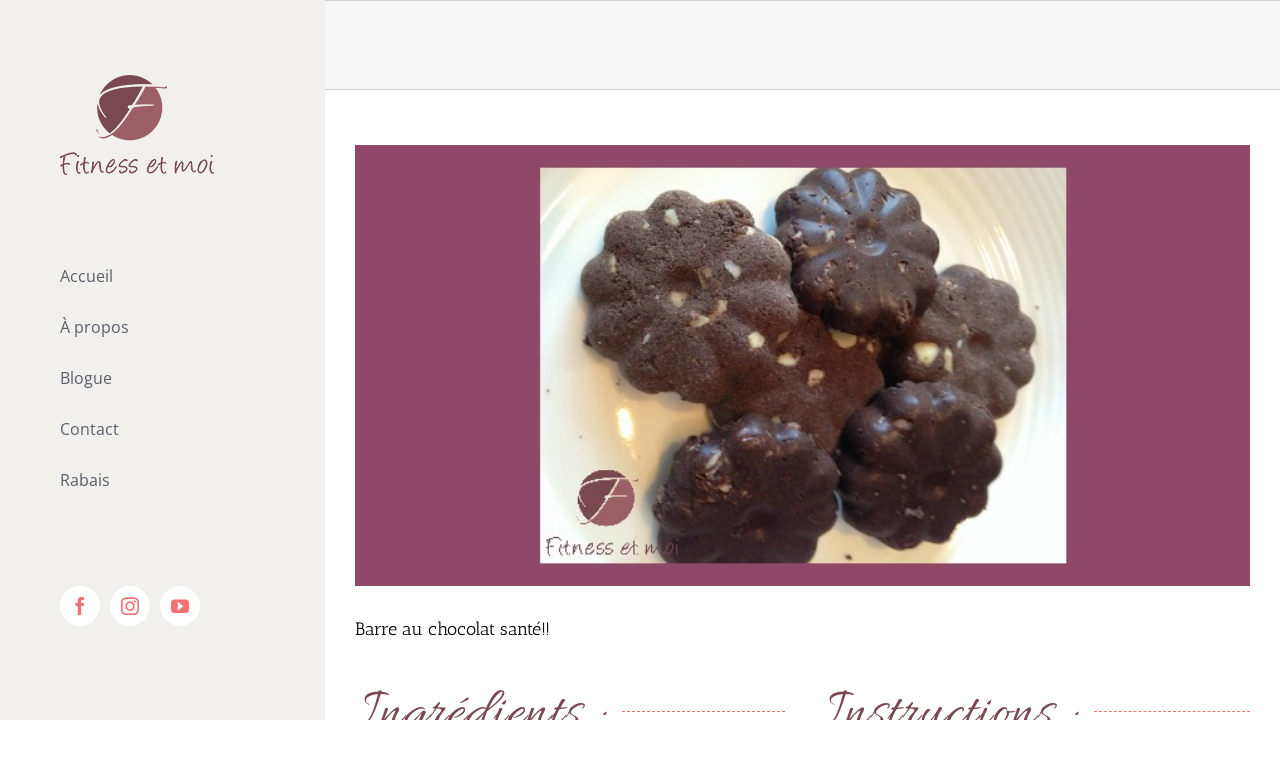

--- FILE ---
content_type: text/html; charset=UTF-8
request_url: https://fitnessetmoi.ca/barre-au-chocolat-sante/
body_size: 14902
content:
<!DOCTYPE html>
<html class="avada-html-layout-wide avada-html-header-position-left" dir="ltr" lang="fr-FR" prefix="og: https://ogp.me/ns#" prefix="og: http://ogp.me/ns# fb: http://ogp.me/ns/fb#">
<head>
	<meta http-equiv="X-UA-Compatible" content="IE=edge" />
	<meta http-equiv="Content-Type" content="text/html; charset=utf-8"/>
	<meta name="viewport" content="width=device-width, initial-scale=1" />
	<title>Barre au chocolat santé!! | Fitness et moi</title>
	<style>img:is([sizes="auto" i], [sizes^="auto," i]) { contain-intrinsic-size: 3000px 1500px }</style>
	
		<!-- All in One SEO 4.8.2 - aioseo.com -->
	<meta name="robots" content="max-image-preview:large" />
	<meta name="author" content="Chantal Lavigne"/>
	<meta name="google-site-verification" content="b0iwNfllt8y_iINbwoAIMga6snuDcPPfhQlpRxy6OVQ" />
	<meta name="keywords" content="barre,chocolat,santé,shakeology" />
	<link rel="canonical" href="https://fitnessetmoi.ca/barre-au-chocolat-sante/" />
	<meta name="generator" content="All in One SEO (AIOSEO) 4.8.2" />
		<meta property="og:locale" content="fr_FR" />
		<meta property="og:site_name" content="Fitness et moi |" />
		<meta property="og:type" content="article" />
		<meta property="og:title" content="Barre au chocolat santé!! | Fitness et moi" />
		<meta property="og:url" content="https://fitnessetmoi.ca/barre-au-chocolat-sante/" />
		<meta property="article:published_time" content="2016-03-27T13:39:05+00:00" />
		<meta property="article:modified_time" content="2018-07-14T13:59:19+00:00" />
		<meta property="article:publisher" content="https://www.facebook.com/fitnessetmoi" />
		<meta property="article:author" content="https://www.facebook.com/fitnessetmoi" />
		<meta name="twitter:card" content="summary" />
		<meta name="twitter:title" content="Barre au chocolat santé!! | Fitness et moi" />
		<script type="application/ld+json" class="aioseo-schema">
			{"@context":"https:\/\/schema.org","@graph":[{"@type":"Article","@id":"https:\/\/fitnessetmoi.ca\/barre-au-chocolat-sante\/#article","name":"Barre au chocolat sant\u00e9!! | Fitness et moi","headline":"Barre au chocolat sant\u00e9!!","author":{"@id":"https:\/\/fitnessetmoi.ca\/author\/admin\/#author"},"publisher":{"@id":"https:\/\/fitnessetmoi.ca\/#organization"},"image":{"@type":"ImageObject","url":"https:\/\/fitnessetmoi.ca\/wp-content\/uploads\/2016\/03\/barres-de-chocolat-au-shakeology.jpg","width":711,"height":350},"datePublished":"2016-03-27T09:39:05-04:00","dateModified":"2018-07-14T09:59:19-04:00","inLanguage":"fr-FR","mainEntityOfPage":{"@id":"https:\/\/fitnessetmoi.ca\/barre-au-chocolat-sante\/#webpage"},"isPartOf":{"@id":"https:\/\/fitnessetmoi.ca\/barre-au-chocolat-sante\/#webpage"},"articleSection":"Recettes Shakeology, barre, chocolat, sant\u00e9, Shakeology"},{"@type":"BreadcrumbList","@id":"https:\/\/fitnessetmoi.ca\/barre-au-chocolat-sante\/#breadcrumblist","itemListElement":[{"@type":"ListItem","@id":"https:\/\/fitnessetmoi.ca\/#listItem","position":1,"name":"Domicile","item":"https:\/\/fitnessetmoi.ca\/","nextItem":{"@type":"ListItem","@id":"https:\/\/fitnessetmoi.ca\/barre-au-chocolat-sante\/#listItem","name":"Barre au chocolat sant\u00e9!!"}},{"@type":"ListItem","@id":"https:\/\/fitnessetmoi.ca\/barre-au-chocolat-sante\/#listItem","position":2,"name":"Barre au chocolat sant\u00e9!!","previousItem":{"@type":"ListItem","@id":"https:\/\/fitnessetmoi.ca\/#listItem","name":"Domicile"}}]},{"@type":"Organization","@id":"https:\/\/fitnessetmoi.ca\/#organization","name":"Fitness et moi","url":"https:\/\/fitnessetmoi.ca\/","logo":{"@type":"ImageObject","url":"https:\/\/fitnessetmoi.ca\/wp-content\/uploads\/2019\/08\/IMG_3814.png","@id":"https:\/\/fitnessetmoi.ca\/barre-au-chocolat-sante\/#organizationLogo","width":868,"height":563},"image":{"@id":"https:\/\/fitnessetmoi.ca\/barre-au-chocolat-sante\/#organizationLogo"},"sameAs":["https:\/\/www.facebook.com\/fitnessetmoi","https:\/\/www.instagram.com\/chantal__lavigne\/"]},{"@type":"Person","@id":"https:\/\/fitnessetmoi.ca\/author\/admin\/#author","url":"https:\/\/fitnessetmoi.ca\/author\/admin\/","name":"Chantal Lavigne","image":{"@type":"ImageObject","@id":"https:\/\/fitnessetmoi.ca\/barre-au-chocolat-sante\/#authorImage","url":"https:\/\/secure.gravatar.com\/avatar\/7e8a85073cfdfdfae4ef8d1f6fd0ba48?s=96&d=mm&r=g","width":96,"height":96,"caption":"Chantal Lavigne"},"sameAs":["https:\/\/www.facebook.com\/fitnessetmoi","https:\/\/www.instagram.com\/chantal__lavigne\/"]},{"@type":"WebPage","@id":"https:\/\/fitnessetmoi.ca\/barre-au-chocolat-sante\/#webpage","url":"https:\/\/fitnessetmoi.ca\/barre-au-chocolat-sante\/","name":"Barre au chocolat sant\u00e9!! | Fitness et moi","inLanguage":"fr-FR","isPartOf":{"@id":"https:\/\/fitnessetmoi.ca\/#website"},"breadcrumb":{"@id":"https:\/\/fitnessetmoi.ca\/barre-au-chocolat-sante\/#breadcrumblist"},"author":{"@id":"https:\/\/fitnessetmoi.ca\/author\/admin\/#author"},"creator":{"@id":"https:\/\/fitnessetmoi.ca\/author\/admin\/#author"},"image":{"@type":"ImageObject","url":"https:\/\/fitnessetmoi.ca\/wp-content\/uploads\/2016\/03\/barres-de-chocolat-au-shakeology.jpg","@id":"https:\/\/fitnessetmoi.ca\/barre-au-chocolat-sante\/#mainImage","width":711,"height":350},"primaryImageOfPage":{"@id":"https:\/\/fitnessetmoi.ca\/barre-au-chocolat-sante\/#mainImage"},"datePublished":"2016-03-27T09:39:05-04:00","dateModified":"2018-07-14T09:59:19-04:00"},{"@type":"WebSite","@id":"https:\/\/fitnessetmoi.ca\/#website","url":"https:\/\/fitnessetmoi.ca\/","name":"Fitness et moi","inLanguage":"fr-FR","publisher":{"@id":"https:\/\/fitnessetmoi.ca\/#organization"}}]}
		</script>
		<!-- All in One SEO -->

<link rel="alternate" type="application/rss+xml" title="Fitness et moi &raquo; Flux" href="https://fitnessetmoi.ca/feed/" />
<link rel="alternate" type="application/rss+xml" title="Fitness et moi &raquo; Flux des commentaires" href="https://fitnessetmoi.ca/comments/feed/" />
		
		
		
				<link rel="alternate" type="application/rss+xml" title="Fitness et moi &raquo; Barre au chocolat santé!! Flux des commentaires" href="https://fitnessetmoi.ca/barre-au-chocolat-sante/feed/" />
<script type="text/javascript">
/* <![CDATA[ */
window._wpemojiSettings = {"baseUrl":"https:\/\/s.w.org\/images\/core\/emoji\/15.0.3\/72x72\/","ext":".png","svgUrl":"https:\/\/s.w.org\/images\/core\/emoji\/15.0.3\/svg\/","svgExt":".svg","source":{"concatemoji":"https:\/\/fitnessetmoi.ca\/wp-includes\/js\/wp-emoji-release.min.js?ver=6.7.4"}};
/*! This file is auto-generated */
!function(i,n){var o,s,e;function c(e){try{var t={supportTests:e,timestamp:(new Date).valueOf()};sessionStorage.setItem(o,JSON.stringify(t))}catch(e){}}function p(e,t,n){e.clearRect(0,0,e.canvas.width,e.canvas.height),e.fillText(t,0,0);var t=new Uint32Array(e.getImageData(0,0,e.canvas.width,e.canvas.height).data),r=(e.clearRect(0,0,e.canvas.width,e.canvas.height),e.fillText(n,0,0),new Uint32Array(e.getImageData(0,0,e.canvas.width,e.canvas.height).data));return t.every(function(e,t){return e===r[t]})}function u(e,t,n){switch(t){case"flag":return n(e,"\ud83c\udff3\ufe0f\u200d\u26a7\ufe0f","\ud83c\udff3\ufe0f\u200b\u26a7\ufe0f")?!1:!n(e,"\ud83c\uddfa\ud83c\uddf3","\ud83c\uddfa\u200b\ud83c\uddf3")&&!n(e,"\ud83c\udff4\udb40\udc67\udb40\udc62\udb40\udc65\udb40\udc6e\udb40\udc67\udb40\udc7f","\ud83c\udff4\u200b\udb40\udc67\u200b\udb40\udc62\u200b\udb40\udc65\u200b\udb40\udc6e\u200b\udb40\udc67\u200b\udb40\udc7f");case"emoji":return!n(e,"\ud83d\udc26\u200d\u2b1b","\ud83d\udc26\u200b\u2b1b")}return!1}function f(e,t,n){var r="undefined"!=typeof WorkerGlobalScope&&self instanceof WorkerGlobalScope?new OffscreenCanvas(300,150):i.createElement("canvas"),a=r.getContext("2d",{willReadFrequently:!0}),o=(a.textBaseline="top",a.font="600 32px Arial",{});return e.forEach(function(e){o[e]=t(a,e,n)}),o}function t(e){var t=i.createElement("script");t.src=e,t.defer=!0,i.head.appendChild(t)}"undefined"!=typeof Promise&&(o="wpEmojiSettingsSupports",s=["flag","emoji"],n.supports={everything:!0,everythingExceptFlag:!0},e=new Promise(function(e){i.addEventListener("DOMContentLoaded",e,{once:!0})}),new Promise(function(t){var n=function(){try{var e=JSON.parse(sessionStorage.getItem(o));if("object"==typeof e&&"number"==typeof e.timestamp&&(new Date).valueOf()<e.timestamp+604800&&"object"==typeof e.supportTests)return e.supportTests}catch(e){}return null}();if(!n){if("undefined"!=typeof Worker&&"undefined"!=typeof OffscreenCanvas&&"undefined"!=typeof URL&&URL.createObjectURL&&"undefined"!=typeof Blob)try{var e="postMessage("+f.toString()+"("+[JSON.stringify(s),u.toString(),p.toString()].join(",")+"));",r=new Blob([e],{type:"text/javascript"}),a=new Worker(URL.createObjectURL(r),{name:"wpTestEmojiSupports"});return void(a.onmessage=function(e){c(n=e.data),a.terminate(),t(n)})}catch(e){}c(n=f(s,u,p))}t(n)}).then(function(e){for(var t in e)n.supports[t]=e[t],n.supports.everything=n.supports.everything&&n.supports[t],"flag"!==t&&(n.supports.everythingExceptFlag=n.supports.everythingExceptFlag&&n.supports[t]);n.supports.everythingExceptFlag=n.supports.everythingExceptFlag&&!n.supports.flag,n.DOMReady=!1,n.readyCallback=function(){n.DOMReady=!0}}).then(function(){return e}).then(function(){var e;n.supports.everything||(n.readyCallback(),(e=n.source||{}).concatemoji?t(e.concatemoji):e.wpemoji&&e.twemoji&&(t(e.twemoji),t(e.wpemoji)))}))}((window,document),window._wpemojiSettings);
/* ]]> */
</script>
<style id='wp-emoji-styles-inline-css' type='text/css'>

	img.wp-smiley, img.emoji {
		display: inline !important;
		border: none !important;
		box-shadow: none !important;
		height: 1em !important;
		width: 1em !important;
		margin: 0 0.07em !important;
		vertical-align: -0.1em !important;
		background: none !important;
		padding: 0 !important;
	}
</style>
<link rel='stylesheet' id='awsm-ead-public-css' href='https://fitnessetmoi.ca/wp-content/plugins/embed-any-document/css/embed-public.min.css?ver=2.7.7' type='text/css' media='all' />
<style id='akismet-widget-style-inline-css' type='text/css'>

			.a-stats {
				--akismet-color-mid-green: #357b49;
				--akismet-color-white: #fff;
				--akismet-color-light-grey: #f6f7f7;

				max-width: 350px;
				width: auto;
			}

			.a-stats * {
				all: unset;
				box-sizing: border-box;
			}

			.a-stats strong {
				font-weight: 600;
			}

			.a-stats a.a-stats__link,
			.a-stats a.a-stats__link:visited,
			.a-stats a.a-stats__link:active {
				background: var(--akismet-color-mid-green);
				border: none;
				box-shadow: none;
				border-radius: 8px;
				color: var(--akismet-color-white);
				cursor: pointer;
				display: block;
				font-family: -apple-system, BlinkMacSystemFont, 'Segoe UI', 'Roboto', 'Oxygen-Sans', 'Ubuntu', 'Cantarell', 'Helvetica Neue', sans-serif;
				font-weight: 500;
				padding: 12px;
				text-align: center;
				text-decoration: none;
				transition: all 0.2s ease;
			}

			/* Extra specificity to deal with TwentyTwentyOne focus style */
			.widget .a-stats a.a-stats__link:focus {
				background: var(--akismet-color-mid-green);
				color: var(--akismet-color-white);
				text-decoration: none;
			}

			.a-stats a.a-stats__link:hover {
				filter: brightness(110%);
				box-shadow: 0 4px 12px rgba(0, 0, 0, 0.06), 0 0 2px rgba(0, 0, 0, 0.16);
			}

			.a-stats .count {
				color: var(--akismet-color-white);
				display: block;
				font-size: 1.5em;
				line-height: 1.4;
				padding: 0 13px;
				white-space: nowrap;
			}
		
</style>
<link rel='stylesheet' id='fusion-dynamic-css-css' href='https://fitnessetmoi.ca/wp-content/uploads/fusion-styles/8c38b4f107907a1500c71cfa11ec86f4.min.css?ver=3.11.15' type='text/css' media='all' />
<script type="text/javascript" src="https://fitnessetmoi.ca/wp-includes/js/jquery/jquery.min.js?ver=3.7.1" id="jquery-core-js"></script>
<script type="text/javascript" src="https://fitnessetmoi.ca/wp-includes/js/jquery/jquery-migrate.min.js?ver=3.4.1" id="jquery-migrate-js"></script>
<link rel="https://api.w.org/" href="https://fitnessetmoi.ca/wp-json/" /><link rel="alternate" title="JSON" type="application/json" href="https://fitnessetmoi.ca/wp-json/wp/v2/posts/1356" /><link rel="EditURI" type="application/rsd+xml" title="RSD" href="https://fitnessetmoi.ca/xmlrpc.php?rsd" />
<meta name="generator" content="WordPress 6.7.4" />
<link rel='shortlink' href='https://fitnessetmoi.ca/?p=1356' />
<link rel="alternate" title="oEmbed (JSON)" type="application/json+oembed" href="https://fitnessetmoi.ca/wp-json/oembed/1.0/embed?url=https%3A%2F%2Ffitnessetmoi.ca%2Fbarre-au-chocolat-sante%2F" />
<link rel="alternate" title="oEmbed (XML)" type="text/xml+oembed" href="https://fitnessetmoi.ca/wp-json/oembed/1.0/embed?url=https%3A%2F%2Ffitnessetmoi.ca%2Fbarre-au-chocolat-sante%2F&#038;format=xml" />
<style type="text/css"> .tippy-box[data-theme~="wprm"] { background-color: #333333; color: #FFFFFF; } .tippy-box[data-theme~="wprm"][data-placement^="top"] > .tippy-arrow::before { border-top-color: #333333; } .tippy-box[data-theme~="wprm"][data-placement^="bottom"] > .tippy-arrow::before { border-bottom-color: #333333; } .tippy-box[data-theme~="wprm"][data-placement^="left"] > .tippy-arrow::before { border-left-color: #333333; } .tippy-box[data-theme~="wprm"][data-placement^="right"] > .tippy-arrow::before { border-right-color: #333333; } .tippy-box[data-theme~="wprm"] a { color: #FFFFFF; } .wprm-comment-rating svg { width: 18px !important; height: 18px !important; } img.wprm-comment-rating { width: 90px !important; height: 18px !important; } body { --comment-rating-star-color: #794850; } body { --wprm-popup-font-size: 16px; } body { --wprm-popup-background: #ffffff; } body { --wprm-popup-title: #000000; } body { --wprm-popup-content: #444444; } body { --wprm-popup-button-background: #444444; } body { --wprm-popup-button-text: #ffffff; }</style><style type="text/css">.wprm-glossary-term {color: #5A822B;text-decoration: underline;cursor: help;}</style><style type="text/css" id="css-fb-visibility">@media screen and (max-width: 640px){.fusion-no-small-visibility{display:none !important;}body .sm-text-align-center{text-align:center !important;}body .sm-text-align-left{text-align:left !important;}body .sm-text-align-right{text-align:right !important;}body .sm-flex-align-center{justify-content:center !important;}body .sm-flex-align-flex-start{justify-content:flex-start !important;}body .sm-flex-align-flex-end{justify-content:flex-end !important;}body .sm-mx-auto{margin-left:auto !important;margin-right:auto !important;}body .sm-ml-auto{margin-left:auto !important;}body .sm-mr-auto{margin-right:auto !important;}body .fusion-absolute-position-small{position:absolute;top:auto;width:100%;}.awb-sticky.awb-sticky-small{ position: sticky; top: var(--awb-sticky-offset,0); }}@media screen and (min-width: 641px) and (max-width: 1024px){.fusion-no-medium-visibility{display:none !important;}body .md-text-align-center{text-align:center !important;}body .md-text-align-left{text-align:left !important;}body .md-text-align-right{text-align:right !important;}body .md-flex-align-center{justify-content:center !important;}body .md-flex-align-flex-start{justify-content:flex-start !important;}body .md-flex-align-flex-end{justify-content:flex-end !important;}body .md-mx-auto{margin-left:auto !important;margin-right:auto !important;}body .md-ml-auto{margin-left:auto !important;}body .md-mr-auto{margin-right:auto !important;}body .fusion-absolute-position-medium{position:absolute;top:auto;width:100%;}.awb-sticky.awb-sticky-medium{ position: sticky; top: var(--awb-sticky-offset,0); }}@media screen and (min-width: 1025px){.fusion-no-large-visibility{display:none !important;}body .lg-text-align-center{text-align:center !important;}body .lg-text-align-left{text-align:left !important;}body .lg-text-align-right{text-align:right !important;}body .lg-flex-align-center{justify-content:center !important;}body .lg-flex-align-flex-start{justify-content:flex-start !important;}body .lg-flex-align-flex-end{justify-content:flex-end !important;}body .lg-mx-auto{margin-left:auto !important;margin-right:auto !important;}body .lg-ml-auto{margin-left:auto !important;}body .lg-mr-auto{margin-right:auto !important;}body .fusion-absolute-position-large{position:absolute;top:auto;width:100%;}.awb-sticky.awb-sticky-large{ position: sticky; top: var(--awb-sticky-offset,0); }}</style><meta name="redi-version" content="1.2.7" />		<style type="text/css" id="wp-custom-css">
			#formulaire-responsive {
	max-width:600px;
	margin:0 auto;
        width:100%;
}
.rang-form {
	width: 100%;
}
.demi-colonne, .colonne {
	float: left;
	position: relative;
	padding: 0.65rem;
	width:100%;
	-webkit-box-sizing: border-box;
        -moz-box-sizing: border-box;
        box-sizing: border-box
}
.clearfix:after {
	content: "";
	display: table;
	clear: both;
}

/**---------------- Media query ----------------**/
@media only screen and (min-width: 48em) { 
	.demi-colonne {
		width: 50%;
	}
}
.wpcf7 input[type="text"], .wpcf7 input[type="email"], .wpcf7 textarea {
	width: 100%;
	padding: 8px;
	border: 1px solid #ccc;
	border-radius: 3px;
	-webkit-box-sizing: border-box;
	 -moz-box-sizing: border-box;
	      box-sizing: border-box
}
.wpcf7 input[type="text"]:focus{
	background: #fff;
}
.wpcf7-submit{
	float: right;
	color: #69af36; 
      font-family: 'Noto Sans', sans-serif;
      border-color: #69af36; 
      font-size: 14px; 
  	  line-height: 49px; 
      height: 49px; 
      font-weight: 600; 
      background-color: #ffffff; 
      border-radius: 4px; 
          -moz-border-radius: 4px; 
          -webkit-border-radius: 4px; 
       text-transform: uppercase; 
       border-width: 2px;  
       padding-left: 26px; 
       padding-right: 26px;
}
.wpcf7-submit:hover{
	background: #69af36;
      color: #ffffff;
  }
span.wpcf7-not-valid-tip{
	text-shadow: none;
	font-size: 12px;
	color: #fff;
	background: #9c5f68;
	padding: 5px;
}
div.wpcf7-validation-errors { 
	text-shadow: none;
	border: transparent;
	background: #9c5f68;
	padding: 5px;
	color: #9c5f68;
	text-align: center;
	margin: 0;
	font-size: 12px;
}
div.wpcf7-mail-sent-ok{
	text-align: center;
	text-shadow: none;
	padding: 5px;
	font-size: 12px;
	background: #9c5f68;
	border-color: #9c5f68;
	color: #fff;
	margin: 0;
}		</style>
				<script type="text/javascript">
			var doc = document.documentElement;
			doc.setAttribute( 'data-useragent', navigator.userAgent );
		</script>
		
	</head>

<body data-rsssl=1 class="post-template-default single single-post postid-1356 single-format-standard fusion-image-hovers fusion-pagination-sizing fusion-button_type-flat fusion-button_span-no fusion-button_gradient-linear avada-image-rollover-circle-yes avada-image-rollover-yes avada-image-rollover-direction-left fusion-body ltr no-tablet-sticky-header no-mobile-sticky-header no-mobile-slidingbar avada-has-rev-slider-styles fusion-disable-outline fusion-sub-menu-fade mobile-logo-pos-left layout-wide-mode avada-has-boxed-modal-shadow-none layout-scroll-offset-full avada-has-zero-margin-offset-top side-header side-header-left menu-text-align-left mobile-menu-design-classic fusion-show-pagination-text fusion-header-layout-v1 avada-responsive avada-footer-fx-none avada-menu-highlight-style-arrow fusion-search-form-classic fusion-main-menu-search-dropdown fusion-avatar-square avada-dropdown-styles avada-blog-layout-grid avada-blog-archive-layout-grid avada-header-shadow-no avada-menu-icon-position-left avada-has-mainmenu-dropdown-divider avada-has-breadcrumb-mobile-hidden avada-has-titlebar-bar_and_content avada-has-pagination-padding avada-flyout-menu-direction-fade avada-ec-views-v1" data-awb-post-id="1356">
		<a class="skip-link screen-reader-text" href="#content">Passer au contenu</a>

	<div id="boxed-wrapper">
		
		<div id="wrapper" class="fusion-wrapper">
			<div id="home" style="position:relative;top:-1px;"></div>
							
																
<div id="side-header-sticky"></div>
<div id="side-header" class="clearfix fusion-mobile-menu-design-classic fusion-sticky-logo-1 fusion-mobile-logo-1 fusion-sticky-menu-">
	<div class="side-header-wrapper">
								<div class="side-header-content fusion-logo-left fusion-mobile-logo-1">
				<div class="fusion-logo" data-margin-top="75px" data-margin-bottom="75px" data-margin-left="0px" data-margin-right="0px">
			<a class="fusion-logo-link"  href="https://fitnessetmoi.ca/" >

						<!-- standard logo -->
			<img src="https://fitnessetmoi.ca/wp-content/uploads/2016/08/logo-100.png" srcset="https://fitnessetmoi.ca/wp-content/uploads/2016/08/logo-100.png 1x" width="154" height="100" alt="Fitness et moi Logo" data-retina_logo_url="" class="fusion-standard-logo" />

			
					</a>
		</div>		</div>
		<div class="fusion-main-menu-container fusion-logo-menu-left">
			<nav class="fusion-main-menu" aria-label="Menu principal"><ul id="menu-menu-de-gauche" class="fusion-menu"><li  id="menu-item-1803"  class="menu-item menu-item-type-post_type menu-item-object-page menu-item-home menu-item-1803"  data-item-id="1803"><a  href="https://fitnessetmoi.ca/" class="fusion-arrow-highlight"><span class="menu-text">Accueil<span class="fusion-arrow-svg"><svg height="25px" width="14px">
						<path d="M0 0 L14 12.5 L0 25 Z" fill="#f1f0ec" class="header_border_color_stroke" stroke-width="1"/>
						</svg></span></span></a></li><li  id="menu-item-1800"  class="menu-item menu-item-type-post_type menu-item-object-page menu-item-1800"  data-item-id="1800"><a  href="https://fitnessetmoi.ca/a-propos/" class="fusion-arrow-highlight"><span class="menu-text">À propos<span class="fusion-arrow-svg"><svg height="25px" width="14px">
						<path d="M0 0 L14 12.5 L0 25 Z" fill="#f1f0ec" class="header_border_color_stroke" stroke-width="1"/>
						</svg></span></span></a></li><li  id="menu-item-1983"  class="menu-item menu-item-type-post_type menu-item-object-page menu-item-1983"  data-item-id="1983"><a  href="https://fitnessetmoi.ca/blogue/" class="fusion-arrow-highlight"><span class="menu-text">Blogue<span class="fusion-arrow-svg"><svg height="25px" width="14px">
						<path d="M0 0 L14 12.5 L0 25 Z" fill="#f1f0ec" class="header_border_color_stroke" stroke-width="1"/>
						</svg></span></span></a></li><li  id="menu-item-1799"  class="menu-item menu-item-type-post_type menu-item-object-page menu-item-1799"  data-item-id="1799"><a  href="https://fitnessetmoi.ca/contact/" class="fusion-arrow-highlight"><span class="menu-text">Contact<span class="fusion-arrow-svg"><svg height="25px" width="14px">
						<path d="M0 0 L14 12.5 L0 25 Z" fill="#f1f0ec" class="header_border_color_stroke" stroke-width="1"/>
						</svg></span></span></a></li><li  id="menu-item-9354"  class="menu-item menu-item-type-post_type menu-item-object-post menu-item-9354"  data-item-id="9354"><a  href="https://fitnessetmoi.ca/rabais/" class="fusion-arrow-highlight"><span class="menu-text">Rabais<span class="fusion-arrow-svg"><svg height="25px" width="14px">
						<path d="M0 0 L14 12.5 L0 25 Z" fill="#f1f0ec" class="header_border_color_stroke" stroke-width="1"/>
						</svg></span></span></a></li></ul></nav>
<nav class="fusion-mobile-nav-holder fusion-mobile-menu-text-align-left" aria-label="Menu principal mobile"></nav>

		</div>

		
								
			<div class="side-header-content side-header-content-1-2">
									<div class="side-header-content-1 fusion-clearfix">
					<nav class="fusion-secondary-menu" role="navigation" aria-label="Menu secondaire"></nav>					</div>
													<div class="side-header-content-2 fusion-clearfix">
					<div class="fusion-social-links-header"><div class="fusion-social-networks boxed-icons"><div class="fusion-social-networks-wrapper"><a  class="fusion-social-network-icon fusion-tooltip fusion-facebook awb-icon-facebook" style data-placement="bottom" data-title="Facebook" data-toggle="tooltip" title="Facebook" href="https://www.facebook.com/fitnessetmoi" target="_blank" rel="noreferrer"><span class="screen-reader-text">Facebook</span></a><a  class="fusion-social-network-icon fusion-tooltip fusion-instagram awb-icon-instagram" style data-placement="bottom" data-title="Instagram" data-toggle="tooltip" title="Instagram" href="https://www.instagram.com/chantal__lavigne/" target="_blank" rel="noopener noreferrer"><span class="screen-reader-text">Instagram</span></a><a  class="fusion-social-network-icon fusion-tooltip fusion-youtube awb-icon-youtube" style data-placement="bottom" data-title="YouTube" data-toggle="tooltip" title="YouTube" href="https://www.youtube.com/channel/UCNFOUh8DEa64nHXF1TPftNw" target="_blank" rel="noopener noreferrer"><span class="screen-reader-text">YouTube</span></a></div></div></div>					</div>
							</div>
		
		
					</div>
	<style>
	.side-header-styling-wrapper > div {
		display: none !important;
	}

	.side-header-styling-wrapper .side-header-background-image,
	.side-header-styling-wrapper .side-header-background-color,
	.side-header-styling-wrapper .side-header-border {
		display: block !important;
	}
	</style>
	<div class="side-header-styling-wrapper" style="overflow:hidden;">
		<div class="side-header-background-image"></div>
		<div class="side-header-background-color"></div>
		<div class="side-header-border"></div>
	</div>
</div>

					
							<div id="sliders-container" class="fusion-slider-visibility">
					</div>
				
					
							
			<section class="avada-page-titlebar-wrapper" aria-label="Barre de Titre de la page">
	<div class="fusion-page-title-bar fusion-page-title-bar-breadcrumbs fusion-page-title-bar-left">
		<div class="fusion-page-title-row">
			<div class="fusion-page-title-wrapper">
				<div class="fusion-page-title-captions">

					
					
				</div>

													
			</div>
		</div>
	</div>
</section>

						<main id="main" class="clearfix ">
				<div class="fusion-row" style="">

<section id="content" style="width: 100%;">
	
					<article id="post-1356" class="post post-1356 type-post status-publish format-standard has-post-thumbnail hentry category-recettes-shakeology tag-barre tag-chocolat tag-sante tag-shakeology">
						
														<div class="fusion-flexslider flexslider fusion-flexslider-loading post-slideshow fusion-post-slideshow">
				<ul class="slides">
																<li>
																																<a href="https://fitnessetmoi.ca/wp-content/uploads/2016/03/barres-de-chocolat-au-shakeology.jpg" data-rel="iLightbox[gallery1356]" title="" data-title="barres de chocolat au shakeology" data-caption="" aria-label="barres de chocolat au shakeology">
										<span class="screen-reader-text">Voir l&#039;image agrandie</span>
										<img width="711" height="350" src="https://fitnessetmoi.ca/wp-content/uploads/2016/03/barres-de-chocolat-au-shakeology.jpg" class="attachment-full size-full wp-post-image" alt="" decoding="async" fetchpriority="high" srcset="https://fitnessetmoi.ca/wp-content/uploads/2016/03/barres-de-chocolat-au-shakeology-200x98.jpg 200w, https://fitnessetmoi.ca/wp-content/uploads/2016/03/barres-de-chocolat-au-shakeology-400x197.jpg 400w, https://fitnessetmoi.ca/wp-content/uploads/2016/03/barres-de-chocolat-au-shakeology-600x295.jpg 600w, https://fitnessetmoi.ca/wp-content/uploads/2016/03/barres-de-chocolat-au-shakeology.jpg 711w" sizes="(max-width: 1125px) 100vw, 711px" />									</a>
																					</li>

																																																																																																															</ul>
			</div>
						
															<h1 class="entry-title fusion-post-title">Barre au chocolat santé!!</h1>										<div class="post-content">
				<div class="fusion-fullwidth fullwidth-box fusion-builder-row-1 nonhundred-percent-fullwidth non-hundred-percent-height-scrolling" style="--awb-border-radius-top-left:0px;--awb-border-radius-top-right:0px;--awb-border-radius-bottom-right:0px;--awb-border-radius-bottom-left:0px;--awb-padding-top:20px;--awb-padding-bottom:20px;--awb-flex-wrap:wrap;" ><div class="fusion-builder-row fusion-row"><div class="fusion-layout-column fusion_builder_column fusion-builder-column-0 fusion_builder_column_1_2 1_2 fusion-one-half fusion-column-first" style="--awb-bg-size:cover;width:50%;width:calc(50% - ( ( 4% ) * 0.5 ) );margin-right: 4%;"><div class="fusion-column-wrapper fusion-flex-column-wrapper-legacy"><div class="fusion-title title fusion-title-1 fusion-title-text fusion-title-size-one"><h1 class="fusion-title-heading title-heading-left" style="margin:0;">Ingrédients :</h1><span class="awb-title-spacer"></span><div class="title-sep-container"><div class="title-sep sep-single sep-dashed" style="border-color:#f46f72;"></div></div></div><div class="fusion-text fusion-text-1"><ul>
<li>1 mesure de Shakeology au chocolat</li>
<li>1 c. à table d’huile de noix de coco fondue</li>
</ul>
<p>Facultatif :</p>
<ul>
<li>noix de coco râpée non sucrée</li>
<li>amandes effilées ou autres noix</li>
<li>beurre d’arachide</li>
<li>PB2</li>
</ul>
</div><div class="fusion-clearfix"></div></div></div><div class="fusion-layout-column fusion_builder_column fusion-builder-column-1 fusion_builder_column_1_2 1_2 fusion-one-half fusion-column-last" style="--awb-bg-size:cover;width:50%;width:calc(50% - ( ( 4% ) * 0.5 ) );"><div class="fusion-column-wrapper fusion-flex-column-wrapper-legacy"><div class="fusion-title title fusion-title-2 fusion-title-text fusion-title-size-one"><h1 class="fusion-title-heading title-heading-left" style="margin:0;">Instructions :</h1><span class="awb-title-spacer"></span><div class="title-sep-container"><div class="title-sep sep-single sep-dashed" style="border-color:#f46f72;"></div></div></div><div class="fusion-text fusion-text-2"><ol>
<li>Combiner le Shakeology et l’huile de noix de coco. Bien mélanger.</li>
<li>Vous pouvez y ajouter d’autres ingrédients (voir les ingrédients facultatifs).</li>
<li>Placer le mélange sur une feuille de papier ciré (ou dans un moule).</li>
<li>Mettre au congélateur jusqu’à ce que ce soit solide. (environ 2 heures)</li>
</ol>
<p>À déguster sans culpabilité!!</p>
<p>Équivalence : 1 rouge et 3 c. à thé</p>
</div><div class="fusion-clearfix"></div></div></div></div></div>
							</div>

												<span class="vcard rich-snippet-hidden"><span class="fn"><a href="https://fitnessetmoi.ca/author/admin/" title="Articles par Chantal Lavigne" rel="author">Chantal Lavigne</a></span></span><span class="updated rich-snippet-hidden">2018-07-14T09:59:19-04:00</span>													<div class="fusion-sharing-box fusion-theme-sharing-box fusion-single-sharing-box">
		<h4>Share This Story, Choose Your Platform!</h4>
		<div class="fusion-social-networks boxed-icons"><div class="fusion-social-networks-wrapper"><a  class="fusion-social-network-icon fusion-tooltip fusion-facebook awb-icon-facebook" style="color:var(--sharing_social_links_icon_color);background-color:var(--sharing_social_links_box_color);border-color:var(--sharing_social_links_box_color);" data-placement="top" data-title="Facebook" data-toggle="tooltip" title="Facebook" href="https://www.facebook.com/sharer.php?u=https%3A%2F%2Ffitnessetmoi.ca%2Fbarre-au-chocolat-sante%2F&amp;t=Barre%20au%20chocolat%20sant%C3%A9%21%21" target="_blank" rel="noreferrer"><span class="screen-reader-text">Facebook</span></a><a  class="fusion-social-network-icon fusion-tooltip fusion-twitter awb-icon-twitter" style="color:var(--sharing_social_links_icon_color);background-color:var(--sharing_social_links_box_color);border-color:var(--sharing_social_links_box_color);" data-placement="top" data-title="X" data-toggle="tooltip" title="X" href="https://x.com/intent/post?url=https%3A%2F%2Ffitnessetmoi.ca%2Fbarre-au-chocolat-sante%2F&amp;text=Barre%20au%20chocolat%20sant%C3%A9%21%21" target="_blank" rel="noopener noreferrer"><span class="screen-reader-text">X</span></a><a  class="fusion-social-network-icon fusion-tooltip fusion-reddit awb-icon-reddit" style="color:var(--sharing_social_links_icon_color);background-color:var(--sharing_social_links_box_color);border-color:var(--sharing_social_links_box_color);" data-placement="top" data-title="Reddit" data-toggle="tooltip" title="Reddit" href="https://reddit.com/submit?url=https://fitnessetmoi.ca/barre-au-chocolat-sante/&amp;title=Barre%20au%20chocolat%20sant%C3%A9%21%21" target="_blank" rel="noopener noreferrer"><span class="screen-reader-text">Reddit</span></a><a  class="fusion-social-network-icon fusion-tooltip fusion-linkedin awb-icon-linkedin" style="color:var(--sharing_social_links_icon_color);background-color:var(--sharing_social_links_box_color);border-color:var(--sharing_social_links_box_color);" data-placement="top" data-title="LinkedIn" data-toggle="tooltip" title="LinkedIn" href="https://www.linkedin.com/shareArticle?mini=true&amp;url=https%3A%2F%2Ffitnessetmoi.ca%2Fbarre-au-chocolat-sante%2F&amp;title=Barre%20au%20chocolat%20sant%C3%A9%21%21&amp;summary=Ingr%C3%A9dients%20%3A%20%0D%0A%0D%0A%20%091%20mesure%20de%20Shakeology%20au%20chocolat%0D%0A%20%091%20c.%20%C3%A0%20table%20d%E2%80%99huile%20de%20noix%20de%20coco%20fondue%0D%0A%0D%0AFacultatif%20%3A%0D%0A%0D%0A%20%09noix%20de%20coco%20r%C3%A2p%C3%A9e%20non%20sucr%C3%A9e%0D%0A%20%09amandes%20effil%C3%A9es%20ou%20autres%20noix%0D%0A%20%09beurre%20d%E2%80%99arachide%0D%0A%20%09PB2%0D%0A%20%20%0D%0A%0D%0AInstructions%20%3A%20%0D%0A%0D%0A%20%09Combiner%20le%20" target="_blank" rel="noopener noreferrer"><span class="screen-reader-text">LinkedIn</span></a><a  class="fusion-social-network-icon fusion-tooltip fusion-pinterest awb-icon-pinterest fusion-last-social-icon" style="color:var(--sharing_social_links_icon_color);background-color:var(--sharing_social_links_box_color);border-color:var(--sharing_social_links_box_color);" data-placement="top" data-title="Pinterest" data-toggle="tooltip" title="Pinterest" href="https://pinterest.com/pin/create/button/?url=https%3A%2F%2Ffitnessetmoi.ca%2Fbarre-au-chocolat-sante%2F&amp;description=Ingr%C3%A9dients%20%3A%20%0D%0A%0D%0A%20%091%20mesure%20de%20Shakeology%20au%20chocolat%0D%0A%20%091%20c.%20%C3%A0%20table%20d%E2%80%99huile%20de%20noix%20de%20coco%20fondue%0D%0A%0D%0AFacultatif%20%3A%0D%0A%0D%0A%20%09noix%20de%20coco%20r%C3%A2p%C3%A9e%20non%20sucr%C3%A9e%0D%0A%20%09amandes%20effil%C3%A9es%20ou%20autres%20noix%0D%0A%20%09beurre%20d%E2%80%99arachide%0D%0A%20%09PB2%0D%0A%20%20%0D%0A%0D%0AInstructions%20%3A%20%0D%0A%0D%0A%20%09Combiner%20le%20Shakeology%20et%20l%E2%80%99huile%20de%20noix%20de%20coco.%20Bien%20m%C3%A9langer.%0D%0A%20%09Vous%20pouvez%20y%20ajouter%20d%E2%80%99autres%20ingr%C3%A9dients&amp;media=https%3A%2F%2Ffitnessetmoi.ca%2Fwp-content%2Fuploads%2F2016%2F03%2Fbarres-de-chocolat-au-shakeology.jpg" target="_blank" rel="noopener noreferrer"><span class="screen-reader-text">Pinterest</span></a><div class="fusion-clearfix"></div></div></div>	</div>
													<section class="related-posts single-related-posts">
					<div class="fusion-title fusion-title-size-two sep-single sep-dashed" style="margin-top:0px;margin-bottom:0px;">
					<h2 class="title-heading-left" style="margin:0;">
						Articles similaires					</h2>
					<span class="awb-title-spacer"></span>
					<div class="title-sep-container">
						<div class="title-sep sep-single sep-dashed"></div>
					</div>
				</div>
				
	
	
	
					<div class="awb-carousel awb-swiper awb-swiper-carousel fusion-carousel-title-below-image" data-imagesize="fixed" data-metacontent="yes" data-autoplay="yes" data-touchscroll="yes" data-columns="3" data-itemmargin="20px" data-itemwidth="180" data-scrollitems="1">
		<div class="swiper-wrapper">
																		<div class="swiper-slide">
					<div class="fusion-carousel-item-wrapper">
						<div  class="fusion-image-wrapper fusion-image-size-fixed" aria-haspopup="true">
					<img src="https://fitnessetmoi.ca/wp-content/uploads/2024/07/IMG_1436-scaled-500x383.jpg" srcset="https://fitnessetmoi.ca/wp-content/uploads/2024/07/IMG_1436-scaled-500x383.jpg 1x, https://fitnessetmoi.ca/wp-content/uploads/2024/07/IMG_1436-scaled-500x383@2x.jpg 2x" width="500" height="383" alt="Crêpes protéinées faciles au chocolat" />
	<div class="fusion-rollover">
	<div class="fusion-rollover-content">

										
														
								
								
																		<a class="fusion-rollover-gallery" href="https://fitnessetmoi.ca/wp-content/uploads/2024/07/IMG_1436-scaled.jpg" data-id="8573" data-rel="iLightbox[gallery]" data-title="crêpes protéinées simples au chocolat Fitness et moi" data-caption="">
						Galerie					</a>
														
		
								
								
		
						<a class="fusion-link-wrapper" href="https://fitnessetmoi.ca/crepes-proteinees-faciles-au-chocolat/" aria-label="Crêpes protéinées faciles au chocolat"></a>
	</div>
</div>
</div>
																				<h4 class="fusion-carousel-title">
								<a class="fusion-related-posts-title-link" href="https://fitnessetmoi.ca/crepes-proteinees-faciles-au-chocolat/" target="_self" title="Crêpes protéinées faciles au chocolat">Crêpes protéinées faciles au chocolat</a>
							</h4>

							<div class="fusion-carousel-meta">
								
								<span class="fusion-date">juillet 10th, 2024</span>

																	<span class="fusion-inline-sep">|</span>
									<span><a href="https://fitnessetmoi.ca/crepes-proteinees-faciles-au-chocolat/#respond">0 commentaire</a></span>
															</div><!-- fusion-carousel-meta -->
											</div><!-- fusion-carousel-item-wrapper -->
				</div>
															<div class="swiper-slide">
					<div class="fusion-carousel-item-wrapper">
						<div  class="fusion-image-wrapper fusion-image-size-fixed" aria-haspopup="true">
					<img src="https://fitnessetmoi.ca/wp-content/uploads/2024/07/IMG_1379-scaled-500x383.jpg" srcset="https://fitnessetmoi.ca/wp-content/uploads/2024/07/IMG_1379-scaled-500x383.jpg 1x, https://fitnessetmoi.ca/wp-content/uploads/2024/07/IMG_1379-scaled-500x383@2x.jpg 2x" width="500" height="383" alt="Gaufres protéinées au chocolat" />
	<div class="fusion-rollover">
	<div class="fusion-rollover-content">

										
														
								
								
																		<a class="fusion-rollover-gallery" href="https://fitnessetmoi.ca/wp-content/uploads/2024/07/IMG_1379-scaled.jpg" data-id="8562" data-rel="iLightbox[gallery]" data-title="gaufres protéinées au chocolat Fitness et moi" data-caption="">
						Galerie					</a>
														
		
								
								
		
						<a class="fusion-link-wrapper" href="https://fitnessetmoi.ca/gaufres-proteinees-au-chocolat/" aria-label="Gaufres protéinées au chocolat"></a>
	</div>
</div>
</div>
																				<h4 class="fusion-carousel-title">
								<a class="fusion-related-posts-title-link" href="https://fitnessetmoi.ca/gaufres-proteinees-au-chocolat/" target="_self" title="Gaufres protéinées au chocolat">Gaufres protéinées au chocolat</a>
							</h4>

							<div class="fusion-carousel-meta">
								
								<span class="fusion-date">juillet 8th, 2024</span>

																	<span class="fusion-inline-sep">|</span>
									<span><a href="https://fitnessetmoi.ca/gaufres-proteinees-au-chocolat/#respond">0 commentaire</a></span>
															</div><!-- fusion-carousel-meta -->
											</div><!-- fusion-carousel-item-wrapper -->
				</div>
															<div class="swiper-slide">
					<div class="fusion-carousel-item-wrapper">
						<div  class="fusion-image-wrapper fusion-image-size-fixed" aria-haspopup="true">
					<img src="https://fitnessetmoi.ca/wp-content/uploads/2019/07/bol-de-smoothie-vert-500x383.png" srcset="https://fitnessetmoi.ca/wp-content/uploads/2019/07/bol-de-smoothie-vert-500x383.png 1x, https://fitnessetmoi.ca/wp-content/uploads/2019/07/bol-de-smoothie-vert-500x383@2x.png 2x" width="500" height="383" alt="Bol de smoothie vert brillant" />
	<div class="fusion-rollover">
	<div class="fusion-rollover-content">

										
														
								
								
																		<a class="fusion-rollover-gallery" href="https://fitnessetmoi.ca/wp-content/uploads/2019/07/bol-de-smoothie-vert.png" data-id="4558" data-rel="iLightbox[gallery]" data-title="bol de smoothie vert Fitness et moi Shakeology" data-caption="">
						Galerie					</a>
														
		
								
								
		
						<a class="fusion-link-wrapper" href="https://fitnessetmoi.ca/bol-de-smoothie-vert-brillant/" aria-label="Bol de smoothie vert brillant"></a>
	</div>
</div>
</div>
																				<h4 class="fusion-carousel-title">
								<a class="fusion-related-posts-title-link" href="https://fitnessetmoi.ca/bol-de-smoothie-vert-brillant/" target="_self" title="Bol de smoothie vert brillant">Bol de smoothie vert brillant</a>
							</h4>

							<div class="fusion-carousel-meta">
								
								<span class="fusion-date">juillet 2nd, 2019</span>

																	<span class="fusion-inline-sep">|</span>
									<span><a href="https://fitnessetmoi.ca/bol-de-smoothie-vert-brillant/#respond">0 commentaire</a></span>
															</div><!-- fusion-carousel-meta -->
											</div><!-- fusion-carousel-item-wrapper -->
				</div>
															<div class="swiper-slide">
					<div class="fusion-carousel-item-wrapper">
						<div  class="fusion-image-wrapper fusion-image-size-fixed" aria-haspopup="true">
					<img src="https://fitnessetmoi.ca/wp-content/uploads/2017/02/carrés-aux-couleurs-de-licorne-shakeology-500x383.jpg" srcset="https://fitnessetmoi.ca/wp-content/uploads/2017/02/carrés-aux-couleurs-de-licorne-shakeology-500x383.jpg 1x, https://fitnessetmoi.ca/wp-content/uploads/2017/02/carrés-aux-couleurs-de-licorne-shakeology-500x383@2x.jpg 2x" width="500" height="383" alt="Carrés aux couleurs de licorne" />
	<div class="fusion-rollover">
	<div class="fusion-rollover-content">

										
														
								
								
																		<a class="fusion-rollover-gallery" href="https://fitnessetmoi.ca/wp-content/uploads/2017/02/carrés-aux-couleurs-de-licorne-shakeology.jpg" data-id="2681" data-rel="iLightbox[gallery]" data-title="carrés aux couleurs de licorne shakeology" data-caption="">
						Galerie					</a>
														
		
								
								
		
						<a class="fusion-link-wrapper" href="https://fitnessetmoi.ca/carres-aux-couleurs-de-licorne/" aria-label="Carrés aux couleurs de licorne"></a>
	</div>
</div>
</div>
																				<h4 class="fusion-carousel-title">
								<a class="fusion-related-posts-title-link" href="https://fitnessetmoi.ca/carres-aux-couleurs-de-licorne/" target="_self" title="Carrés aux couleurs de licorne">Carrés aux couleurs de licorne</a>
							</h4>

							<div class="fusion-carousel-meta">
								
								<span class="fusion-date">février 23rd, 2017</span>

																	<span class="fusion-inline-sep">|</span>
									<span><a href="https://fitnessetmoi.ca/carres-aux-couleurs-de-licorne/#respond">0 commentaire</a></span>
															</div><!-- fusion-carousel-meta -->
											</div><!-- fusion-carousel-item-wrapper -->
				</div>
															<div class="swiper-slide">
					<div class="fusion-carousel-item-wrapper">
						<div  class="fusion-image-wrapper fusion-image-size-fixed" aria-haspopup="true">
					<img src="https://fitnessetmoi.ca/wp-content/uploads/2016/05/biscuits-déjeuner-sans-cuisson-au-shakeology-500x383.png" srcset="https://fitnessetmoi.ca/wp-content/uploads/2016/05/biscuits-déjeuner-sans-cuisson-au-shakeology-500x383.png 1x, https://fitnessetmoi.ca/wp-content/uploads/2016/05/biscuits-déjeuner-sans-cuisson-au-shakeology-500x383@2x.png 2x" width="500" height="383" alt="Biscuits déjeuner sans cuisson au Shakeology" />
	<div class="fusion-rollover">
	<div class="fusion-rollover-content">

										
														
								
								
																		<a class="fusion-rollover-gallery" href="https://fitnessetmoi.ca/wp-content/uploads/2016/05/biscuits-déjeuner-sans-cuisson-au-shakeology.png" data-id="2636" data-rel="iLightbox[gallery]" data-title="biscuits déjeuner sans cuisson au shakeology fitness et moi fitness et moi" data-caption="">
						Galerie					</a>
														
		
								
								
		
						<a class="fusion-link-wrapper" href="https://fitnessetmoi.ca/biscuits-dejeuner-sans-cuisson-au-shakeology/" aria-label="Biscuits déjeuner sans cuisson au Shakeology"></a>
	</div>
</div>
</div>
																				<h4 class="fusion-carousel-title">
								<a class="fusion-related-posts-title-link" href="https://fitnessetmoi.ca/biscuits-dejeuner-sans-cuisson-au-shakeology/" target="_self" title="Biscuits déjeuner sans cuisson au Shakeology">Biscuits déjeuner sans cuisson au Shakeology</a>
							</h4>

							<div class="fusion-carousel-meta">
								
								<span class="fusion-date">février 3rd, 2017</span>

																	<span class="fusion-inline-sep">|</span>
									<span><a href="https://fitnessetmoi.ca/biscuits-dejeuner-sans-cuisson-au-shakeology/#respond">0 commentaire</a></span>
															</div><!-- fusion-carousel-meta -->
											</div><!-- fusion-carousel-item-wrapper -->
				</div>
					</div><!-- swiper-wrapper -->
					</div><!-- fusion-carousel -->
</section><!-- related-posts -->


																	</article>
	</section>
						
					</div>  <!-- fusion-row -->
				</main>  <!-- #main -->
				
				
								
					
		<div class="fusion-footer">
					
	<footer class="fusion-footer-widget-area fusion-widget-area">
		<div class="fusion-row">
			<div class="fusion-columns fusion-columns-1 fusion-widget-area">
				
																									<div class="fusion-column fusion-column-last col-lg-12 col-md-12 col-sm-12">
							<section id="text-14" class="fusion-footer-widget-column widget widget_text" style="border-style: solid;border-color:transparent;border-width:0px;">			<div class="textwidget"><p style="text-align: center;">REJOINS MA COMMUNAUTÉ BIEN-ÊTRE GRATUITE</p>
<div class="fusion-aligncenter"><a class="fusion-button button-flat fusion-button-default-size button-default fusion-button-default button-1 fusion-button-default-span fusion-button-default-type" style="--button_text_transform:uppercase;" target="_self" href="https://www.facebook.com/groups/478061047926304/"><span class="fusion-button-text">CLIQUE ICI POUR REJOINDRE</span></a></div></div>
		<div style="clear:both;"></div></section><section id="text-3" class="fusion-footer-widget-column widget widget_text" style="border-style: solid;border-color:transparent;border-width:0px;">			<div class="textwidget"><div class="aligncenter"><div class="fusion-social-links fusion-social-links-1" style="--awb-margin-top:0px;--awb-margin-right:0px;--awb-margin-bottom:0px;--awb-margin-left:0px;--awb-alignment:center;--awb-box-border-top:0px;--awb-box-border-right:0px;--awb-box-border-bottom:0px;--awb-box-border-left:0px;--awb-icon-colors-hover:rgba(244,111,114,0.8);--awb-box-colors-hover:rgba(255,255,255,0.8);--awb-box-border-color:var(--awb-color3);--awb-box-border-color-hover:var(--awb-color4);"><div class="fusion-social-networks boxed-icons color-type-custom"><div class="fusion-social-networks-wrapper"><a class="fusion-social-network-icon fusion-tooltip fusion-facebook awb-icon-facebook" style="color:#f46f72;font-size:18px;width:18px;background-color:#f1f0ec;border-color:#f1f0ec;border-radius:50%;" data-placement="top" data-title="Facebook" data-toggle="tooltip" title="Facebook" aria-label="facebook" target="_blank" rel="noopener noreferrer" href="https://www.facebook.com/fitnessetmoi/?fref=ts"></a><a class="fusion-social-network-icon fusion-tooltip fusion-instagram awb-icon-instagram" style="color:#f46f72;font-size:18px;width:18px;background-color:#f1f0ec;border-color:#f1f0ec;border-radius:50%;" data-placement="top" data-title="Instagram" data-toggle="tooltip" title="Instagram" aria-label="instagram" target="_blank" rel="noopener noreferrer" href="https://www.instagram.com/chantal__lavigne/"></a><a class="fusion-social-network-icon fusion-tooltip fusion-pinterest awb-icon-pinterest" style="color:#f46f72;font-size:18px;width:18px;background-color:#f1f0ec;border-color:#f1f0ec;border-radius:50%;" data-placement="top" data-title="Pinterest" data-toggle="tooltip" title="Pinterest" aria-label="pinterest" target="_blank" rel="noopener noreferrer" href="https://www.pinterest.com/FitnessEtMoi/"></a></div></div></div></div></div>
		<div style="clear:both;"></div></section><section id="text-11" class="fusion-footer-widget-column widget widget_text" style="border-style: solid;border-color:transparent;border-width:0px;">			<div class="textwidget"><p style="text-align: center;">SUIVEZ-MOI <a href="https://www.instagram.com/chantal__lavigne/">@CHANTAL_LAVIGNE</a></p></div>
		<div style="clear:both;"></div></section><section id="custom_html-2" class="widget_text fusion-footer-widget-column widget widget_custom_html" style="border-style: solid;border-color:transparent;border-width:0px;"><div class="textwidget custom-html-widget"><p style="text-align: center; font-size: 13px;">© Copyright <script>document.write(new Date().getFullYear());</script> Fitness et moi.</p></div><div style="clear:both;"></div></section><section id="text-15" class="fusion-footer-widget-column widget widget_text" style="background-color: #784850;border-style: solid;border-color:transparent;border-width:0px;">			<div class="textwidget"><script src="https://widgets.leadconnectorhq.com/loader.js" data-resources-url="https://widgets.leadconnectorhq.com/chat-widget/loader.js" >
      </script></div>
		<div style="clear:both;"></div></section>																					</div>
																																																						
				<div class="fusion-clearfix"></div>
			</div> <!-- fusion-columns -->
		</div> <!-- fusion-row -->
	</footer> <!-- fusion-footer-widget-area -->

		</div> <!-- fusion-footer -->

		
																</div> <!-- wrapper -->
		</div> <!-- #boxed-wrapper -->
				<a class="fusion-one-page-text-link fusion-page-load-link" tabindex="-1" href="#" aria-hidden="true">Page load link</a>

		<div class="avada-footer-scripts">
			<script type="text/javascript">var fusionNavIsCollapsed=function(e){var t,n;window.innerWidth<=e.getAttribute("data-breakpoint")?(e.classList.add("collapse-enabled"),e.classList.remove("awb-menu_desktop"),e.classList.contains("expanded")||window.dispatchEvent(new CustomEvent("fusion-mobile-menu-collapsed",{detail:{nav:e}})),(n=e.querySelectorAll(".menu-item-has-children.expanded")).length&&n.forEach(function(e){e.querySelector(".awb-menu__open-nav-submenu_mobile").setAttribute("aria-expanded","false")})):(null!==e.querySelector(".menu-item-has-children.expanded .awb-menu__open-nav-submenu_click")&&e.querySelector(".menu-item-has-children.expanded .awb-menu__open-nav-submenu_click").click(),e.classList.remove("collapse-enabled"),e.classList.add("awb-menu_desktop"),null!==e.querySelector(".awb-menu__main-ul")&&e.querySelector(".awb-menu__main-ul").removeAttribute("style")),e.classList.add("no-wrapper-transition"),clearTimeout(t),t=setTimeout(()=>{e.classList.remove("no-wrapper-transition")},400),e.classList.remove("loading")},fusionRunNavIsCollapsed=function(){var e,t=document.querySelectorAll(".awb-menu");for(e=0;e<t.length;e++)fusionNavIsCollapsed(t[e])};function avadaGetScrollBarWidth(){var e,t,n,l=document.createElement("p");return l.style.width="100%",l.style.height="200px",(e=document.createElement("div")).style.position="absolute",e.style.top="0px",e.style.left="0px",e.style.visibility="hidden",e.style.width="200px",e.style.height="150px",e.style.overflow="hidden",e.appendChild(l),document.body.appendChild(e),t=l.offsetWidth,e.style.overflow="scroll",t==(n=l.offsetWidth)&&(n=e.clientWidth),document.body.removeChild(e),jQuery("html").hasClass("awb-scroll")&&10<t-n?10:t-n}fusionRunNavIsCollapsed(),window.addEventListener("fusion-resize-horizontal",fusionRunNavIsCollapsed);</script><style id='global-styles-inline-css' type='text/css'>
:root{--wp--preset--aspect-ratio--square: 1;--wp--preset--aspect-ratio--4-3: 4/3;--wp--preset--aspect-ratio--3-4: 3/4;--wp--preset--aspect-ratio--3-2: 3/2;--wp--preset--aspect-ratio--2-3: 2/3;--wp--preset--aspect-ratio--16-9: 16/9;--wp--preset--aspect-ratio--9-16: 9/16;--wp--preset--color--black: #000000;--wp--preset--color--cyan-bluish-gray: #abb8c3;--wp--preset--color--white: #ffffff;--wp--preset--color--pale-pink: #f78da7;--wp--preset--color--vivid-red: #cf2e2e;--wp--preset--color--luminous-vivid-orange: #ff6900;--wp--preset--color--luminous-vivid-amber: #fcb900;--wp--preset--color--light-green-cyan: #7bdcb5;--wp--preset--color--vivid-green-cyan: #00d084;--wp--preset--color--pale-cyan-blue: #8ed1fc;--wp--preset--color--vivid-cyan-blue: #0693e3;--wp--preset--color--vivid-purple: #9b51e0;--wp--preset--color--awb-color-1: rgba(255,255,255,1);--wp--preset--color--awb-color-2: rgba(246,246,246,1);--wp--preset--color--awb-color-3: rgba(240,88,88,1);--wp--preset--color--awb-color-4: rgba(116,116,116,1);--wp--preset--color--awb-color-5: rgba(156,95,104,1);--wp--preset--color--awb-color-6: rgba(89,95,107,1);--wp--preset--color--awb-color-7: rgba(51,51,51,1);--wp--preset--color--awb-color-8: rgba(0,0,0,1);--wp--preset--color--awb-color-custom-10: rgba(224,222,222,1);--wp--preset--color--awb-color-custom-11: rgba(241,240,236,1);--wp--preset--color--awb-color-custom-12: rgba(235,234,234,1);--wp--preset--color--awb-color-custom-13: rgba(160,206,78,1);--wp--preset--color--awb-color-custom-14: rgba(244,111,114,1);--wp--preset--color--awb-color-custom-15: rgba(248,248,248,1);--wp--preset--color--awb-color-custom-16: rgba(235,234,234,0.8);--wp--preset--color--awb-color-custom-17: rgba(242,243,245,1);--wp--preset--gradient--vivid-cyan-blue-to-vivid-purple: linear-gradient(135deg,rgba(6,147,227,1) 0%,rgb(155,81,224) 100%);--wp--preset--gradient--light-green-cyan-to-vivid-green-cyan: linear-gradient(135deg,rgb(122,220,180) 0%,rgb(0,208,130) 100%);--wp--preset--gradient--luminous-vivid-amber-to-luminous-vivid-orange: linear-gradient(135deg,rgba(252,185,0,1) 0%,rgba(255,105,0,1) 100%);--wp--preset--gradient--luminous-vivid-orange-to-vivid-red: linear-gradient(135deg,rgba(255,105,0,1) 0%,rgb(207,46,46) 100%);--wp--preset--gradient--very-light-gray-to-cyan-bluish-gray: linear-gradient(135deg,rgb(238,238,238) 0%,rgb(169,184,195) 100%);--wp--preset--gradient--cool-to-warm-spectrum: linear-gradient(135deg,rgb(74,234,220) 0%,rgb(151,120,209) 20%,rgb(207,42,186) 40%,rgb(238,44,130) 60%,rgb(251,105,98) 80%,rgb(254,248,76) 100%);--wp--preset--gradient--blush-light-purple: linear-gradient(135deg,rgb(255,206,236) 0%,rgb(152,150,240) 100%);--wp--preset--gradient--blush-bordeaux: linear-gradient(135deg,rgb(254,205,165) 0%,rgb(254,45,45) 50%,rgb(107,0,62) 100%);--wp--preset--gradient--luminous-dusk: linear-gradient(135deg,rgb(255,203,112) 0%,rgb(199,81,192) 50%,rgb(65,88,208) 100%);--wp--preset--gradient--pale-ocean: linear-gradient(135deg,rgb(255,245,203) 0%,rgb(182,227,212) 50%,rgb(51,167,181) 100%);--wp--preset--gradient--electric-grass: linear-gradient(135deg,rgb(202,248,128) 0%,rgb(113,206,126) 100%);--wp--preset--gradient--midnight: linear-gradient(135deg,rgb(2,3,129) 0%,rgb(40,116,252) 100%);--wp--preset--font-size--small: 13.5px;--wp--preset--font-size--medium: 20px;--wp--preset--font-size--large: 27px;--wp--preset--font-size--x-large: 42px;--wp--preset--font-size--normal: 18px;--wp--preset--font-size--xlarge: 36px;--wp--preset--font-size--huge: 54px;--wp--preset--spacing--20: 0.44rem;--wp--preset--spacing--30: 0.67rem;--wp--preset--spacing--40: 1rem;--wp--preset--spacing--50: 1.5rem;--wp--preset--spacing--60: 2.25rem;--wp--preset--spacing--70: 3.38rem;--wp--preset--spacing--80: 5.06rem;--wp--preset--shadow--natural: 6px 6px 9px rgba(0, 0, 0, 0.2);--wp--preset--shadow--deep: 12px 12px 50px rgba(0, 0, 0, 0.4);--wp--preset--shadow--sharp: 6px 6px 0px rgba(0, 0, 0, 0.2);--wp--preset--shadow--outlined: 6px 6px 0px -3px rgba(255, 255, 255, 1), 6px 6px rgba(0, 0, 0, 1);--wp--preset--shadow--crisp: 6px 6px 0px rgba(0, 0, 0, 1);}:where(.is-layout-flex){gap: 0.5em;}:where(.is-layout-grid){gap: 0.5em;}body .is-layout-flex{display: flex;}.is-layout-flex{flex-wrap: wrap;align-items: center;}.is-layout-flex > :is(*, div){margin: 0;}body .is-layout-grid{display: grid;}.is-layout-grid > :is(*, div){margin: 0;}:where(.wp-block-columns.is-layout-flex){gap: 2em;}:where(.wp-block-columns.is-layout-grid){gap: 2em;}:where(.wp-block-post-template.is-layout-flex){gap: 1.25em;}:where(.wp-block-post-template.is-layout-grid){gap: 1.25em;}.has-black-color{color: var(--wp--preset--color--black) !important;}.has-cyan-bluish-gray-color{color: var(--wp--preset--color--cyan-bluish-gray) !important;}.has-white-color{color: var(--wp--preset--color--white) !important;}.has-pale-pink-color{color: var(--wp--preset--color--pale-pink) !important;}.has-vivid-red-color{color: var(--wp--preset--color--vivid-red) !important;}.has-luminous-vivid-orange-color{color: var(--wp--preset--color--luminous-vivid-orange) !important;}.has-luminous-vivid-amber-color{color: var(--wp--preset--color--luminous-vivid-amber) !important;}.has-light-green-cyan-color{color: var(--wp--preset--color--light-green-cyan) !important;}.has-vivid-green-cyan-color{color: var(--wp--preset--color--vivid-green-cyan) !important;}.has-pale-cyan-blue-color{color: var(--wp--preset--color--pale-cyan-blue) !important;}.has-vivid-cyan-blue-color{color: var(--wp--preset--color--vivid-cyan-blue) !important;}.has-vivid-purple-color{color: var(--wp--preset--color--vivid-purple) !important;}.has-black-background-color{background-color: var(--wp--preset--color--black) !important;}.has-cyan-bluish-gray-background-color{background-color: var(--wp--preset--color--cyan-bluish-gray) !important;}.has-white-background-color{background-color: var(--wp--preset--color--white) !important;}.has-pale-pink-background-color{background-color: var(--wp--preset--color--pale-pink) !important;}.has-vivid-red-background-color{background-color: var(--wp--preset--color--vivid-red) !important;}.has-luminous-vivid-orange-background-color{background-color: var(--wp--preset--color--luminous-vivid-orange) !important;}.has-luminous-vivid-amber-background-color{background-color: var(--wp--preset--color--luminous-vivid-amber) !important;}.has-light-green-cyan-background-color{background-color: var(--wp--preset--color--light-green-cyan) !important;}.has-vivid-green-cyan-background-color{background-color: var(--wp--preset--color--vivid-green-cyan) !important;}.has-pale-cyan-blue-background-color{background-color: var(--wp--preset--color--pale-cyan-blue) !important;}.has-vivid-cyan-blue-background-color{background-color: var(--wp--preset--color--vivid-cyan-blue) !important;}.has-vivid-purple-background-color{background-color: var(--wp--preset--color--vivid-purple) !important;}.has-black-border-color{border-color: var(--wp--preset--color--black) !important;}.has-cyan-bluish-gray-border-color{border-color: var(--wp--preset--color--cyan-bluish-gray) !important;}.has-white-border-color{border-color: var(--wp--preset--color--white) !important;}.has-pale-pink-border-color{border-color: var(--wp--preset--color--pale-pink) !important;}.has-vivid-red-border-color{border-color: var(--wp--preset--color--vivid-red) !important;}.has-luminous-vivid-orange-border-color{border-color: var(--wp--preset--color--luminous-vivid-orange) !important;}.has-luminous-vivid-amber-border-color{border-color: var(--wp--preset--color--luminous-vivid-amber) !important;}.has-light-green-cyan-border-color{border-color: var(--wp--preset--color--light-green-cyan) !important;}.has-vivid-green-cyan-border-color{border-color: var(--wp--preset--color--vivid-green-cyan) !important;}.has-pale-cyan-blue-border-color{border-color: var(--wp--preset--color--pale-cyan-blue) !important;}.has-vivid-cyan-blue-border-color{border-color: var(--wp--preset--color--vivid-cyan-blue) !important;}.has-vivid-purple-border-color{border-color: var(--wp--preset--color--vivid-purple) !important;}.has-vivid-cyan-blue-to-vivid-purple-gradient-background{background: var(--wp--preset--gradient--vivid-cyan-blue-to-vivid-purple) !important;}.has-light-green-cyan-to-vivid-green-cyan-gradient-background{background: var(--wp--preset--gradient--light-green-cyan-to-vivid-green-cyan) !important;}.has-luminous-vivid-amber-to-luminous-vivid-orange-gradient-background{background: var(--wp--preset--gradient--luminous-vivid-amber-to-luminous-vivid-orange) !important;}.has-luminous-vivid-orange-to-vivid-red-gradient-background{background: var(--wp--preset--gradient--luminous-vivid-orange-to-vivid-red) !important;}.has-very-light-gray-to-cyan-bluish-gray-gradient-background{background: var(--wp--preset--gradient--very-light-gray-to-cyan-bluish-gray) !important;}.has-cool-to-warm-spectrum-gradient-background{background: var(--wp--preset--gradient--cool-to-warm-spectrum) !important;}.has-blush-light-purple-gradient-background{background: var(--wp--preset--gradient--blush-light-purple) !important;}.has-blush-bordeaux-gradient-background{background: var(--wp--preset--gradient--blush-bordeaux) !important;}.has-luminous-dusk-gradient-background{background: var(--wp--preset--gradient--luminous-dusk) !important;}.has-pale-ocean-gradient-background{background: var(--wp--preset--gradient--pale-ocean) !important;}.has-electric-grass-gradient-background{background: var(--wp--preset--gradient--electric-grass) !important;}.has-midnight-gradient-background{background: var(--wp--preset--gradient--midnight) !important;}.has-small-font-size{font-size: var(--wp--preset--font-size--small) !important;}.has-medium-font-size{font-size: var(--wp--preset--font-size--medium) !important;}.has-large-font-size{font-size: var(--wp--preset--font-size--large) !important;}.has-x-large-font-size{font-size: var(--wp--preset--font-size--x-large) !important;}
:where(.wp-block-post-template.is-layout-flex){gap: 1.25em;}:where(.wp-block-post-template.is-layout-grid){gap: 1.25em;}
:where(.wp-block-columns.is-layout-flex){gap: 2em;}:where(.wp-block-columns.is-layout-grid){gap: 2em;}
:root :where(.wp-block-pullquote){font-size: 1.5em;line-height: 1.6;}
</style>
<link rel='stylesheet' id='wp-block-library-css' href='https://fitnessetmoi.ca/wp-includes/css/dist/block-library/style.min.css?ver=6.7.4' type='text/css' media='all' />
<style id='wp-block-library-theme-inline-css' type='text/css'>
.wp-block-audio :where(figcaption){color:#555;font-size:13px;text-align:center}.is-dark-theme .wp-block-audio :where(figcaption){color:#ffffffa6}.wp-block-audio{margin:0 0 1em}.wp-block-code{border:1px solid #ccc;border-radius:4px;font-family:Menlo,Consolas,monaco,monospace;padding:.8em 1em}.wp-block-embed :where(figcaption){color:#555;font-size:13px;text-align:center}.is-dark-theme .wp-block-embed :where(figcaption){color:#ffffffa6}.wp-block-embed{margin:0 0 1em}.blocks-gallery-caption{color:#555;font-size:13px;text-align:center}.is-dark-theme .blocks-gallery-caption{color:#ffffffa6}:root :where(.wp-block-image figcaption){color:#555;font-size:13px;text-align:center}.is-dark-theme :root :where(.wp-block-image figcaption){color:#ffffffa6}.wp-block-image{margin:0 0 1em}.wp-block-pullquote{border-bottom:4px solid;border-top:4px solid;color:currentColor;margin-bottom:1.75em}.wp-block-pullquote cite,.wp-block-pullquote footer,.wp-block-pullquote__citation{color:currentColor;font-size:.8125em;font-style:normal;text-transform:uppercase}.wp-block-quote{border-left:.25em solid;margin:0 0 1.75em;padding-left:1em}.wp-block-quote cite,.wp-block-quote footer{color:currentColor;font-size:.8125em;font-style:normal;position:relative}.wp-block-quote:where(.has-text-align-right){border-left:none;border-right:.25em solid;padding-left:0;padding-right:1em}.wp-block-quote:where(.has-text-align-center){border:none;padding-left:0}.wp-block-quote.is-large,.wp-block-quote.is-style-large,.wp-block-quote:where(.is-style-plain){border:none}.wp-block-search .wp-block-search__label{font-weight:700}.wp-block-search__button{border:1px solid #ccc;padding:.375em .625em}:where(.wp-block-group.has-background){padding:1.25em 2.375em}.wp-block-separator.has-css-opacity{opacity:.4}.wp-block-separator{border:none;border-bottom:2px solid;margin-left:auto;margin-right:auto}.wp-block-separator.has-alpha-channel-opacity{opacity:1}.wp-block-separator:not(.is-style-wide):not(.is-style-dots){width:100px}.wp-block-separator.has-background:not(.is-style-dots){border-bottom:none;height:1px}.wp-block-separator.has-background:not(.is-style-wide):not(.is-style-dots){height:2px}.wp-block-table{margin:0 0 1em}.wp-block-table td,.wp-block-table th{word-break:normal}.wp-block-table :where(figcaption){color:#555;font-size:13px;text-align:center}.is-dark-theme .wp-block-table :where(figcaption){color:#ffffffa6}.wp-block-video :where(figcaption){color:#555;font-size:13px;text-align:center}.is-dark-theme .wp-block-video :where(figcaption){color:#ffffffa6}.wp-block-video{margin:0 0 1em}:root :where(.wp-block-template-part.has-background){margin-bottom:0;margin-top:0;padding:1.25em 2.375em}
</style>
<style id='classic-theme-styles-inline-css' type='text/css'>
/*! This file is auto-generated */
.wp-block-button__link{color:#fff;background-color:#32373c;border-radius:9999px;box-shadow:none;text-decoration:none;padding:calc(.667em + 2px) calc(1.333em + 2px);font-size:1.125em}.wp-block-file__button{background:#32373c;color:#fff;text-decoration:none}
</style>
<script type="text/javascript" src="https://fitnessetmoi.ca/wp-content/plugins/embed-any-document/js/pdfobject.min.js?ver=2.7.7" id="awsm-ead-pdf-object-js"></script>
<script type="text/javascript" id="awsm-ead-public-js-extra">
/* <![CDATA[ */
var eadPublic = [];
/* ]]> */
</script>
<script type="text/javascript" src="https://fitnessetmoi.ca/wp-content/plugins/embed-any-document/js/embed-public.min.js?ver=2.7.7" id="awsm-ead-public-js"></script>
<script type="text/javascript" src="https://fitnessetmoi.ca/wp-includes/js/dist/hooks.min.js?ver=4d63a3d491d11ffd8ac6" id="wp-hooks-js"></script>
<script type="text/javascript" src="https://fitnessetmoi.ca/wp-includes/js/dist/i18n.min.js?ver=5e580eb46a90c2b997e6" id="wp-i18n-js"></script>
<script type="text/javascript" id="wp-i18n-js-after">
/* <![CDATA[ */
wp.i18n.setLocaleData( { 'text direction\u0004ltr': [ 'ltr' ] } );
/* ]]> */
</script>
<script type="text/javascript" src="https://fitnessetmoi.ca/wp-content/plugins/contact-form-7/includes/swv/js/index.js?ver=6.0.6" id="swv-js"></script>
<script type="text/javascript" id="contact-form-7-js-translations">
/* <![CDATA[ */
( function( domain, translations ) {
	var localeData = translations.locale_data[ domain ] || translations.locale_data.messages;
	localeData[""].domain = domain;
	wp.i18n.setLocaleData( localeData, domain );
} )( "contact-form-7", {"translation-revision-date":"2025-02-06 12:02:14+0000","generator":"GlotPress\/4.0.1","domain":"messages","locale_data":{"messages":{"":{"domain":"messages","plural-forms":"nplurals=2; plural=n > 1;","lang":"fr"},"This contact form is placed in the wrong place.":["Ce formulaire de contact est plac\u00e9 dans un mauvais endroit."],"Error:":["Erreur\u00a0:"]}},"comment":{"reference":"includes\/js\/index.js"}} );
/* ]]> */
</script>
<script type="text/javascript" id="contact-form-7-js-before">
/* <![CDATA[ */
var wpcf7 = {
    "api": {
        "root": "https:\/\/fitnessetmoi.ca\/wp-json\/",
        "namespace": "contact-form-7\/v1"
    },
    "cached": 1
};
/* ]]> */
</script>
<script type="text/javascript" src="https://fitnessetmoi.ca/wp-content/plugins/contact-form-7/includes/js/index.js?ver=6.0.6" id="contact-form-7-js"></script>
<script type="text/javascript" src="https://fitnessetmoi.ca/wp-includes/js/comment-reply.min.js?ver=6.7.4" id="comment-reply-js" async="async" data-wp-strategy="async"></script>
<script type="text/javascript" src="https://fitnessetmoi.ca/wp-content/uploads/fusion-scripts/f4a18c60db60f411c32a58e3aa582db7.min.js?ver=3.11.15" id="fusion-scripts-js"></script>
				<script type="text/javascript">
				jQuery( document ).ready( function() {
					var ajaxurl = 'https://fitnessetmoi.ca/wp-admin/admin-ajax.php';
					if ( 0 < jQuery( '.fusion-login-nonce' ).length ) {
						jQuery.get( ajaxurl, { 'action': 'fusion_login_nonce' }, function( response ) {
							jQuery( '.fusion-login-nonce' ).html( response );
						});
					}
				});
				</script>
						</div>

			<section class="to-top-container to-top-right" aria-labelledby="awb-to-top-label">
		<a href="#" id="toTop" class="fusion-top-top-link">
			<span id="awb-to-top-label" class="screen-reader-text">Aller en haut</span>

					</a>
	</section>
		</body>
</html>


<!-- Page cached by LiteSpeed Cache 7.1 on 2026-01-15 12:58:34 -->